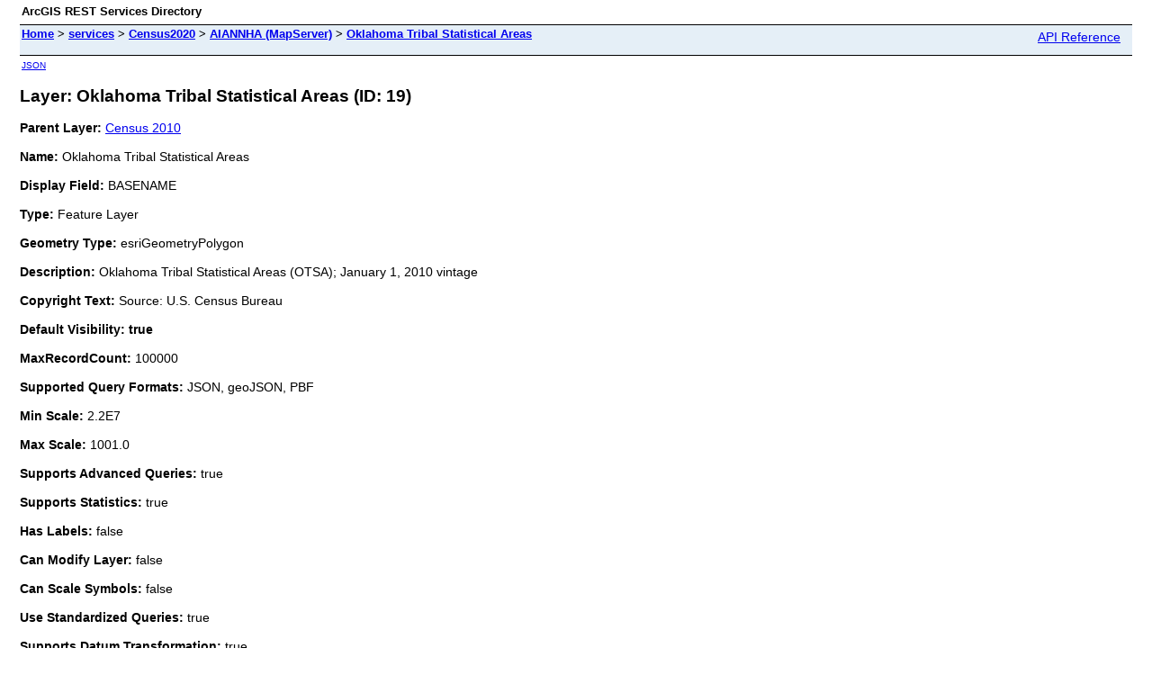

--- FILE ---
content_type: text/html;charset=utf-8
request_url: https://tigerweb.geo.census.gov/arcgis/rest/services/Census2020/AIANNHA/MapServer/19
body_size: 7462
content:
<html lang="en">

<head>
<title>Layer: Oklahoma Tribal Statistical Areas (ID: 19)</title>
<link href="/arcgis/rest/static/main.css" rel="stylesheet" type="text/css"/>
</head>

<body>

<table width="100%" class="userTable">
 <tr>
 <td class="titlecell">
 ArcGIS REST Services Directory
 </td>
 <td align="right">
   </td>
 </tr>
</table>
<table width="100%" class="navTable">
<tr valign="top">
<td class="breadcrumbs">
<a href="/arcgis/rest/services">Home</a>

  &gt; <a href="/arcgis/rest/services">services</a>
  
  &gt; <a href="/arcgis/rest/services/Census2020">Census2020</a>
  
  &gt; <a href="/arcgis/rest/services/Census2020/AIANNHA/MapServer">AIANNHA (MapServer)</a>
  
  &gt; <a href="/arcgis/rest/services/Census2020/AIANNHA/MapServer/19">Oklahoma Tribal Statistical Areas</a>
  </td>
<td align="right">
 <a href="https://tigerweb.geo.census.gov/arcgis/help/en/rest/router.html?f=rest/services/Census2020/AIANNHA/MapServer/19" target="_blank">API Reference</a>
</td>
</tr>
</table><table>
  <tr>
  <td class="apiref">
  <a href="?f=pjson" target="_blank">JSON</a>
    </td>
  </tr>
  </table>
  <h2>Layer: Oklahoma Tribal Statistical Areas (ID: 19)</h2>

<div class="rbody">

<b>Parent Layer:</b>
	<a href="/arcgis/rest/services/Census2020/AIANNHA/MapServer/11">Census 2010</a>
	<br/><br/>
<b>Name:</b> Oklahoma Tribal Statistical Areas<br/><br/>

<b>Display Field:</b> BASENAME<br/><br/>

<b>Type: </b> Feature Layer<br/><br/>

<b>Geometry Type:</b> esriGeometryPolygon<br/><br/>

<b>Description: </b> Oklahoma Tribal Statistical Areas (OTSA); January 1, 2010 vintage<br/><br/>

<b>Copyright Text: </b> Source: U.S. Census Bureau<br/><br/>

<b>Default Visibility: true</b> <br/><br/>
<b>MaxRecordCount: </b> 100000<br/><br/>
<b>Supported Query Formats: </b> JSON, geoJSON, PBF<br/><br/>
<b>Min Scale: </b> 2.2E7<br/><br/>
<b>Max Scale: </b> 1001.0<br/><br/>
<b>Supports Advanced Queries: </b> true<br/><br/>
<b>Supports Statistics: </b> true<br/><br/>
<b>Has Labels: </b> false<br/><br/>
<b>Can Modify Layer: </b> false<br/><br/>
<b>Can Scale Symbols: </b> false<br/><br/>
<b>Use Standardized Queries: </b> true<br/><br/>
<b>Supports Datum Transformation: </b> true<br/><br/>
<b>Extent:</b>
<ul>


XMin: -2.00377E7<br/>
YMin: 1551051.9388<br/>
XMax: -6906158.9818<br/>
YMax: 1.19180580058E7<br/>

	Spatial Reference: 102100
&nbsp;(3857)

&nbsp;LatestVCSWkid(0)
<br/><br/>
	</ul>
<br/>

<b>Drawing Info: </b>
<ul>
<i>Renderer: </i>
<ul><i>Simple Renderer:</i><br/>
  <i>Symbol: </i> <ul><i>Style: </i> esriSFSSolid<br/>
<i>Color: </i> 
[122, 156, 245, 255] <br/>
<i>Outline: </i>
<ul>
  <i>Style: </i> esriSLSSolid<br/>
<i>Color: </i> 
[68, 79, 137, 255] <br/>
<i>Width: </i> 1</ul>
</ul>
<i>Label: </i> N/A<br/>
<i>Description: </i> N/A</ul>
<i>Transparency: </i> 15<br/>
<i>Labeling Info: </i>
<ul>
</ul></ul>


<b>Advanced Query Capabilities: </b>
<ul>
  

Supports Statistics: true<br/>
Supports OrderBy: true<br/>
Supports Distinct: true<br/>
Supports Pagination: true<br/>
Supports TrueCurve: true<br/>
Supports Returning Query Extent: true<br/>
Supports Query With Distance: true<br/>
Supports Sql Expression: true<br/>
Supports Query With ResultType: false<br/>
Supports Returning Geometry Centroid: false<br/>
Supports Binning LOD: false<br/>
Supports Query With LOD Spatial Reference: false<br/>
Supports Percentile Statistics: true<br/>
Supports Having Clause: true<br/>
Supports Count Distinct: true<br/>
Supports Time Relation: true<br/>
Supports Sql Format: false<br/>
Supports Query Analytic: true<br/>
Supports Query With Current User: true<br/></ul>

<br/>
<b>HasZ: false</b><br/><br/>
<b>HasM: false</b> <br/><br/>

<b>Has Attachments: </b> false<br/><br/>

<b>HTML Popup Type: </b> esriServerHTMLPopupTypeNone<br/><br/>

<b>Type ID Field: </b> null<br/><br/>

<b>Fields: </b>
<ul>
<li>
    MTFCC<i>
(
type: esriFieldTypeString, alias: MTFCC, length: 5
)
</i></li>
  <li>
    OID<i>
(
type: esriFieldTypeDouble, alias: OID
)
</i></li>
  <li>
    GEOID<i>
(
type: esriFieldTypeString, alias: GEOID, length: 5
)
</i></li>
  <li>
    AIANNH<i>
(
type: esriFieldTypeString, alias: AIANNH, length: 4
)
</i></li>
  <li>
    AIANNHNS<i>
(
type: esriFieldTypeString, alias: AIANNHNS, length: 8
)
</i></li>
  <li>
    BASENAME<i>
(
type: esriFieldTypeString, alias: BASENAME, length: 100
)
</i></li>
  <li>
    NAME<i>
(
type: esriFieldTypeString, alias: NAME, length: 100
)
</i></li>
  <li>
    LSADC<i>
(
type: esriFieldTypeString, alias: LSADC, length: 2
)
</i></li>
  <li>
    FUNCSTAT<i>
(
type: esriFieldTypeString, alias: FUNCSTAT, length: 1
)
</i></li>
  <li>
    AIANNHCC<i>
(
type: esriFieldTypeString, alias: AIANNHCC, length: 2
)
</i></li>
  <li>
    AREALAND<i>
(
type: esriFieldTypeDouble, alias: AREALAND
)
</i></li>
  <li>
    AREAWATER<i>
(
type: esriFieldTypeDouble, alias: AREAWATER
)
</i></li>
  <li>
    FSRFLG<i>
(
type: esriFieldTypeString, alias: FSRFLG, length: 1
)
</i></li>
  <li>
    AIANNHFP1<i>
(
type: esriFieldTypeString, alias: AIANNHFP1, length: 29
)
</i></li>
  <li>
    AIANNHFP2<i>
(
type: esriFieldTypeString, alias: AIANNHFP2, length: 29
)
</i></li>
  <li>
    AIANNHFP3<i>
(
type: esriFieldTypeString, alias: AIANNHFP3, length: 29
)
</i></li>
  <li>
    OBJECTID<i>
(
type: esriFieldTypeOID, alias: OBJECTID
)
</i></li>
  <li>
    STGEOMETRY<i>
(
type: esriFieldTypeGeometry, alias: STGEOMETRY
)
</i></li>
  <li>
    CENTLAT<i>
(
type: esriFieldTypeString, alias: CENTLAT, length: 11
)
</i></li>
  <li>
    CENTLON<i>
(
type: esriFieldTypeString, alias: CENTLON, length: 12
)
</i></li>
  <li>
    INTPTLAT<i>
(
type: esriFieldTypeString, alias: INTPTLAT, length: 11
)
</i></li>
  <li>
    INTPTLON<i>
(
type: esriFieldTypeString, alias: INTPTLON, length: 12
)
</i></li>
  <li>
    POP100<i>
(
type: esriFieldTypeDouble, alias: POP100
)
</i></li>
  <li>
    HU100<i>
(
type: esriFieldTypeDouble, alias: HU100
)
</i></li>
  <li>
    AIANNHCOMP<i>
(
type: esriFieldTypeString, alias: AIANNHCOMP, length: 1
)
</i></li>
  </ul></ul>

<br/>

<b>Supported Operations</b>:

&nbsp;&nbsp;<a href="/arcgis/rest/services/Census2020/AIANNHA/MapServer/19/query">Query</a>
&nbsp;&nbsp;<a href="/arcgis/rest/services/Census2020/AIANNHA/MapServer/19/queryAttachments">Query Attachments</a>

&nbsp;&nbsp;<a href="/arcgis/rest/services/Census2020/AIANNHA/MapServer/19/queryAnalytic">Query Analytic</a>

&nbsp;&nbsp;<a href="/arcgis/rest/services/Census2020/AIANNHA/MapServer/19/generateRenderer">Generate Renderer</a>
&nbsp;&nbsp;<a href="/arcgis/rest/services/Census2020/AIANNHA/MapServer/19?f=pjson&returnUpdates=true&">Return Updates</a><br/><br/>
&nbsp;&nbsp;<a href="/arcgis/rest/services/Census2020/AIANNHA/MapServer/19/iteminfo">Iteminfo</a>
&nbsp;&nbsp;<a href="/arcgis/rest/services/Census2020/AIANNHA/MapServer/19/thumbnail">Thumbnail</a>
&nbsp;&nbsp;<a href="/arcgis/rest/services/Census2020/AIANNHA/MapServer/19/metadata">Metadata</a>
</div>

<br/><br/>

</body>

</html>
